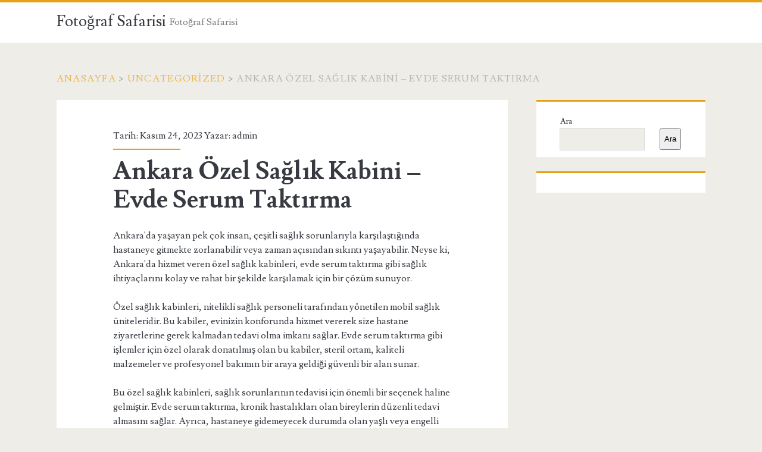

--- FILE ---
content_type: text/html; charset=UTF-8
request_url: https://fotografsafarisi.com.tr/ankara-ozel-saglik-kabini-evde-serum-taktirma/
body_size: 11286
content:
<!DOCTYPE html>
<html lang="tr">
<head>
	<title>Ankara Özel Sağlık Kabini &#8211; Evde Serum Taktırma &#8211; Fotoğraf Safarisi</title>
<meta name='robots' content='max-image-preview:large' />
<meta charset="UTF-8" />
<meta name="viewport" content="width=device-width, initial-scale=1" />
<meta name="template" content="Ignite 1.84" />
<link rel='dns-prefetch' href='//fonts.googleapis.com' />
<link rel="alternate" type="application/rss+xml" title="Fotoğraf Safarisi &raquo; akışı" href="https://fotografsafarisi.com.tr/feed/" />
<link rel="alternate" type="application/rss+xml" title="Fotoğraf Safarisi &raquo; yorum akışı" href="https://fotografsafarisi.com.tr/comments/feed/" />
<link rel="alternate" title="oEmbed (JSON)" type="application/json+oembed" href="https://fotografsafarisi.com.tr/wp-json/oembed/1.0/embed?url=https%3A%2F%2Ffotografsafarisi.com.tr%2Fankara-ozel-saglik-kabini-evde-serum-taktirma%2F" />
<link rel="alternate" title="oEmbed (XML)" type="text/xml+oembed" href="https://fotografsafarisi.com.tr/wp-json/oembed/1.0/embed?url=https%3A%2F%2Ffotografsafarisi.com.tr%2Fankara-ozel-saglik-kabini-evde-serum-taktirma%2F&#038;format=xml" />
<style id='wp-img-auto-sizes-contain-inline-css' type='text/css'>
img:is([sizes=auto i],[sizes^="auto," i]){contain-intrinsic-size:3000px 1500px}
/*# sourceURL=wp-img-auto-sizes-contain-inline-css */
</style>
<style id='wp-emoji-styles-inline-css' type='text/css'>

	img.wp-smiley, img.emoji {
		display: inline !important;
		border: none !important;
		box-shadow: none !important;
		height: 1em !important;
		width: 1em !important;
		margin: 0 0.07em !important;
		vertical-align: -0.1em !important;
		background: none !important;
		padding: 0 !important;
	}
/*# sourceURL=wp-emoji-styles-inline-css */
</style>
<style id='wp-block-library-inline-css' type='text/css'>
:root{--wp-block-synced-color:#7a00df;--wp-block-synced-color--rgb:122,0,223;--wp-bound-block-color:var(--wp-block-synced-color);--wp-editor-canvas-background:#ddd;--wp-admin-theme-color:#007cba;--wp-admin-theme-color--rgb:0,124,186;--wp-admin-theme-color-darker-10:#006ba1;--wp-admin-theme-color-darker-10--rgb:0,107,160.5;--wp-admin-theme-color-darker-20:#005a87;--wp-admin-theme-color-darker-20--rgb:0,90,135;--wp-admin-border-width-focus:2px}@media (min-resolution:192dpi){:root{--wp-admin-border-width-focus:1.5px}}.wp-element-button{cursor:pointer}:root .has-very-light-gray-background-color{background-color:#eee}:root .has-very-dark-gray-background-color{background-color:#313131}:root .has-very-light-gray-color{color:#eee}:root .has-very-dark-gray-color{color:#313131}:root .has-vivid-green-cyan-to-vivid-cyan-blue-gradient-background{background:linear-gradient(135deg,#00d084,#0693e3)}:root .has-purple-crush-gradient-background{background:linear-gradient(135deg,#34e2e4,#4721fb 50%,#ab1dfe)}:root .has-hazy-dawn-gradient-background{background:linear-gradient(135deg,#faaca8,#dad0ec)}:root .has-subdued-olive-gradient-background{background:linear-gradient(135deg,#fafae1,#67a671)}:root .has-atomic-cream-gradient-background{background:linear-gradient(135deg,#fdd79a,#004a59)}:root .has-nightshade-gradient-background{background:linear-gradient(135deg,#330968,#31cdcf)}:root .has-midnight-gradient-background{background:linear-gradient(135deg,#020381,#2874fc)}:root{--wp--preset--font-size--normal:16px;--wp--preset--font-size--huge:42px}.has-regular-font-size{font-size:1em}.has-larger-font-size{font-size:2.625em}.has-normal-font-size{font-size:var(--wp--preset--font-size--normal)}.has-huge-font-size{font-size:var(--wp--preset--font-size--huge)}.has-text-align-center{text-align:center}.has-text-align-left{text-align:left}.has-text-align-right{text-align:right}.has-fit-text{white-space:nowrap!important}#end-resizable-editor-section{display:none}.aligncenter{clear:both}.items-justified-left{justify-content:flex-start}.items-justified-center{justify-content:center}.items-justified-right{justify-content:flex-end}.items-justified-space-between{justify-content:space-between}.screen-reader-text{border:0;clip-path:inset(50%);height:1px;margin:-1px;overflow:hidden;padding:0;position:absolute;width:1px;word-wrap:normal!important}.screen-reader-text:focus{background-color:#ddd;clip-path:none;color:#444;display:block;font-size:1em;height:auto;left:5px;line-height:normal;padding:15px 23px 14px;text-decoration:none;top:5px;width:auto;z-index:100000}html :where(.has-border-color){border-style:solid}html :where([style*=border-top-color]){border-top-style:solid}html :where([style*=border-right-color]){border-right-style:solid}html :where([style*=border-bottom-color]){border-bottom-style:solid}html :where([style*=border-left-color]){border-left-style:solid}html :where([style*=border-width]){border-style:solid}html :where([style*=border-top-width]){border-top-style:solid}html :where([style*=border-right-width]){border-right-style:solid}html :where([style*=border-bottom-width]){border-bottom-style:solid}html :where([style*=border-left-width]){border-left-style:solid}html :where(img[class*=wp-image-]){height:auto;max-width:100%}:where(figure){margin:0 0 1em}html :where(.is-position-sticky){--wp-admin--admin-bar--position-offset:var(--wp-admin--admin-bar--height,0px)}@media screen and (max-width:600px){html :where(.is-position-sticky){--wp-admin--admin-bar--position-offset:0px}}

/*# sourceURL=wp-block-library-inline-css */
</style><style id='wp-block-search-inline-css' type='text/css'>
.wp-block-search__button{margin-left:10px;word-break:normal}.wp-block-search__button.has-icon{line-height:0}.wp-block-search__button svg{height:1.25em;min-height:24px;min-width:24px;width:1.25em;fill:currentColor;vertical-align:text-bottom}:where(.wp-block-search__button){border:1px solid #ccc;padding:6px 10px}.wp-block-search__inside-wrapper{display:flex;flex:auto;flex-wrap:nowrap;max-width:100%}.wp-block-search__label{width:100%}.wp-block-search.wp-block-search__button-only .wp-block-search__button{box-sizing:border-box;display:flex;flex-shrink:0;justify-content:center;margin-left:0;max-width:100%}.wp-block-search.wp-block-search__button-only .wp-block-search__inside-wrapper{min-width:0!important;transition-property:width}.wp-block-search.wp-block-search__button-only .wp-block-search__input{flex-basis:100%;transition-duration:.3s}.wp-block-search.wp-block-search__button-only.wp-block-search__searchfield-hidden,.wp-block-search.wp-block-search__button-only.wp-block-search__searchfield-hidden .wp-block-search__inside-wrapper{overflow:hidden}.wp-block-search.wp-block-search__button-only.wp-block-search__searchfield-hidden .wp-block-search__input{border-left-width:0!important;border-right-width:0!important;flex-basis:0;flex-grow:0;margin:0;min-width:0!important;padding-left:0!important;padding-right:0!important;width:0!important}:where(.wp-block-search__input){appearance:none;border:1px solid #949494;flex-grow:1;font-family:inherit;font-size:inherit;font-style:inherit;font-weight:inherit;letter-spacing:inherit;line-height:inherit;margin-left:0;margin-right:0;min-width:3rem;padding:8px;text-decoration:unset!important;text-transform:inherit}:where(.wp-block-search__button-inside .wp-block-search__inside-wrapper){background-color:#fff;border:1px solid #949494;box-sizing:border-box;padding:4px}:where(.wp-block-search__button-inside .wp-block-search__inside-wrapper) .wp-block-search__input{border:none;border-radius:0;padding:0 4px}:where(.wp-block-search__button-inside .wp-block-search__inside-wrapper) .wp-block-search__input:focus{outline:none}:where(.wp-block-search__button-inside .wp-block-search__inside-wrapper) :where(.wp-block-search__button){padding:4px 8px}.wp-block-search.aligncenter .wp-block-search__inside-wrapper{margin:auto}.wp-block[data-align=right] .wp-block-search.wp-block-search__button-only .wp-block-search__inside-wrapper{float:right}
/*# sourceURL=https://fotografsafarisi.com.tr/wp-includes/blocks/search/style.min.css */
</style>
<style id='global-styles-inline-css' type='text/css'>
:root{--wp--preset--aspect-ratio--square: 1;--wp--preset--aspect-ratio--4-3: 4/3;--wp--preset--aspect-ratio--3-4: 3/4;--wp--preset--aspect-ratio--3-2: 3/2;--wp--preset--aspect-ratio--2-3: 2/3;--wp--preset--aspect-ratio--16-9: 16/9;--wp--preset--aspect-ratio--9-16: 9/16;--wp--preset--color--black: #000000;--wp--preset--color--cyan-bluish-gray: #abb8c3;--wp--preset--color--white: #ffffff;--wp--preset--color--pale-pink: #f78da7;--wp--preset--color--vivid-red: #cf2e2e;--wp--preset--color--luminous-vivid-orange: #ff6900;--wp--preset--color--luminous-vivid-amber: #fcb900;--wp--preset--color--light-green-cyan: #7bdcb5;--wp--preset--color--vivid-green-cyan: #00d084;--wp--preset--color--pale-cyan-blue: #8ed1fc;--wp--preset--color--vivid-cyan-blue: #0693e3;--wp--preset--color--vivid-purple: #9b51e0;--wp--preset--gradient--vivid-cyan-blue-to-vivid-purple: linear-gradient(135deg,rgb(6,147,227) 0%,rgb(155,81,224) 100%);--wp--preset--gradient--light-green-cyan-to-vivid-green-cyan: linear-gradient(135deg,rgb(122,220,180) 0%,rgb(0,208,130) 100%);--wp--preset--gradient--luminous-vivid-amber-to-luminous-vivid-orange: linear-gradient(135deg,rgb(252,185,0) 0%,rgb(255,105,0) 100%);--wp--preset--gradient--luminous-vivid-orange-to-vivid-red: linear-gradient(135deg,rgb(255,105,0) 0%,rgb(207,46,46) 100%);--wp--preset--gradient--very-light-gray-to-cyan-bluish-gray: linear-gradient(135deg,rgb(238,238,238) 0%,rgb(169,184,195) 100%);--wp--preset--gradient--cool-to-warm-spectrum: linear-gradient(135deg,rgb(74,234,220) 0%,rgb(151,120,209) 20%,rgb(207,42,186) 40%,rgb(238,44,130) 60%,rgb(251,105,98) 80%,rgb(254,248,76) 100%);--wp--preset--gradient--blush-light-purple: linear-gradient(135deg,rgb(255,206,236) 0%,rgb(152,150,240) 100%);--wp--preset--gradient--blush-bordeaux: linear-gradient(135deg,rgb(254,205,165) 0%,rgb(254,45,45) 50%,rgb(107,0,62) 100%);--wp--preset--gradient--luminous-dusk: linear-gradient(135deg,rgb(255,203,112) 0%,rgb(199,81,192) 50%,rgb(65,88,208) 100%);--wp--preset--gradient--pale-ocean: linear-gradient(135deg,rgb(255,245,203) 0%,rgb(182,227,212) 50%,rgb(51,167,181) 100%);--wp--preset--gradient--electric-grass: linear-gradient(135deg,rgb(202,248,128) 0%,rgb(113,206,126) 100%);--wp--preset--gradient--midnight: linear-gradient(135deg,rgb(2,3,129) 0%,rgb(40,116,252) 100%);--wp--preset--font-size--small: 13px;--wp--preset--font-size--medium: 20px;--wp--preset--font-size--large: 21px;--wp--preset--font-size--x-large: 42px;--wp--preset--font-size--regular: 16px;--wp--preset--font-size--larger: 36px;--wp--preset--spacing--20: 0.44rem;--wp--preset--spacing--30: 0.67rem;--wp--preset--spacing--40: 1rem;--wp--preset--spacing--50: 1.5rem;--wp--preset--spacing--60: 2.25rem;--wp--preset--spacing--70: 3.38rem;--wp--preset--spacing--80: 5.06rem;--wp--preset--shadow--natural: 6px 6px 9px rgba(0, 0, 0, 0.2);--wp--preset--shadow--deep: 12px 12px 50px rgba(0, 0, 0, 0.4);--wp--preset--shadow--sharp: 6px 6px 0px rgba(0, 0, 0, 0.2);--wp--preset--shadow--outlined: 6px 6px 0px -3px rgb(255, 255, 255), 6px 6px rgb(0, 0, 0);--wp--preset--shadow--crisp: 6px 6px 0px rgb(0, 0, 0);}:where(.is-layout-flex){gap: 0.5em;}:where(.is-layout-grid){gap: 0.5em;}body .is-layout-flex{display: flex;}.is-layout-flex{flex-wrap: wrap;align-items: center;}.is-layout-flex > :is(*, div){margin: 0;}body .is-layout-grid{display: grid;}.is-layout-grid > :is(*, div){margin: 0;}:where(.wp-block-columns.is-layout-flex){gap: 2em;}:where(.wp-block-columns.is-layout-grid){gap: 2em;}:where(.wp-block-post-template.is-layout-flex){gap: 1.25em;}:where(.wp-block-post-template.is-layout-grid){gap: 1.25em;}.has-black-color{color: var(--wp--preset--color--black) !important;}.has-cyan-bluish-gray-color{color: var(--wp--preset--color--cyan-bluish-gray) !important;}.has-white-color{color: var(--wp--preset--color--white) !important;}.has-pale-pink-color{color: var(--wp--preset--color--pale-pink) !important;}.has-vivid-red-color{color: var(--wp--preset--color--vivid-red) !important;}.has-luminous-vivid-orange-color{color: var(--wp--preset--color--luminous-vivid-orange) !important;}.has-luminous-vivid-amber-color{color: var(--wp--preset--color--luminous-vivid-amber) !important;}.has-light-green-cyan-color{color: var(--wp--preset--color--light-green-cyan) !important;}.has-vivid-green-cyan-color{color: var(--wp--preset--color--vivid-green-cyan) !important;}.has-pale-cyan-blue-color{color: var(--wp--preset--color--pale-cyan-blue) !important;}.has-vivid-cyan-blue-color{color: var(--wp--preset--color--vivid-cyan-blue) !important;}.has-vivid-purple-color{color: var(--wp--preset--color--vivid-purple) !important;}.has-black-background-color{background-color: var(--wp--preset--color--black) !important;}.has-cyan-bluish-gray-background-color{background-color: var(--wp--preset--color--cyan-bluish-gray) !important;}.has-white-background-color{background-color: var(--wp--preset--color--white) !important;}.has-pale-pink-background-color{background-color: var(--wp--preset--color--pale-pink) !important;}.has-vivid-red-background-color{background-color: var(--wp--preset--color--vivid-red) !important;}.has-luminous-vivid-orange-background-color{background-color: var(--wp--preset--color--luminous-vivid-orange) !important;}.has-luminous-vivid-amber-background-color{background-color: var(--wp--preset--color--luminous-vivid-amber) !important;}.has-light-green-cyan-background-color{background-color: var(--wp--preset--color--light-green-cyan) !important;}.has-vivid-green-cyan-background-color{background-color: var(--wp--preset--color--vivid-green-cyan) !important;}.has-pale-cyan-blue-background-color{background-color: var(--wp--preset--color--pale-cyan-blue) !important;}.has-vivid-cyan-blue-background-color{background-color: var(--wp--preset--color--vivid-cyan-blue) !important;}.has-vivid-purple-background-color{background-color: var(--wp--preset--color--vivid-purple) !important;}.has-black-border-color{border-color: var(--wp--preset--color--black) !important;}.has-cyan-bluish-gray-border-color{border-color: var(--wp--preset--color--cyan-bluish-gray) !important;}.has-white-border-color{border-color: var(--wp--preset--color--white) !important;}.has-pale-pink-border-color{border-color: var(--wp--preset--color--pale-pink) !important;}.has-vivid-red-border-color{border-color: var(--wp--preset--color--vivid-red) !important;}.has-luminous-vivid-orange-border-color{border-color: var(--wp--preset--color--luminous-vivid-orange) !important;}.has-luminous-vivid-amber-border-color{border-color: var(--wp--preset--color--luminous-vivid-amber) !important;}.has-light-green-cyan-border-color{border-color: var(--wp--preset--color--light-green-cyan) !important;}.has-vivid-green-cyan-border-color{border-color: var(--wp--preset--color--vivid-green-cyan) !important;}.has-pale-cyan-blue-border-color{border-color: var(--wp--preset--color--pale-cyan-blue) !important;}.has-vivid-cyan-blue-border-color{border-color: var(--wp--preset--color--vivid-cyan-blue) !important;}.has-vivid-purple-border-color{border-color: var(--wp--preset--color--vivid-purple) !important;}.has-vivid-cyan-blue-to-vivid-purple-gradient-background{background: var(--wp--preset--gradient--vivid-cyan-blue-to-vivid-purple) !important;}.has-light-green-cyan-to-vivid-green-cyan-gradient-background{background: var(--wp--preset--gradient--light-green-cyan-to-vivid-green-cyan) !important;}.has-luminous-vivid-amber-to-luminous-vivid-orange-gradient-background{background: var(--wp--preset--gradient--luminous-vivid-amber-to-luminous-vivid-orange) !important;}.has-luminous-vivid-orange-to-vivid-red-gradient-background{background: var(--wp--preset--gradient--luminous-vivid-orange-to-vivid-red) !important;}.has-very-light-gray-to-cyan-bluish-gray-gradient-background{background: var(--wp--preset--gradient--very-light-gray-to-cyan-bluish-gray) !important;}.has-cool-to-warm-spectrum-gradient-background{background: var(--wp--preset--gradient--cool-to-warm-spectrum) !important;}.has-blush-light-purple-gradient-background{background: var(--wp--preset--gradient--blush-light-purple) !important;}.has-blush-bordeaux-gradient-background{background: var(--wp--preset--gradient--blush-bordeaux) !important;}.has-luminous-dusk-gradient-background{background: var(--wp--preset--gradient--luminous-dusk) !important;}.has-pale-ocean-gradient-background{background: var(--wp--preset--gradient--pale-ocean) !important;}.has-electric-grass-gradient-background{background: var(--wp--preset--gradient--electric-grass) !important;}.has-midnight-gradient-background{background: var(--wp--preset--gradient--midnight) !important;}.has-small-font-size{font-size: var(--wp--preset--font-size--small) !important;}.has-medium-font-size{font-size: var(--wp--preset--font-size--medium) !important;}.has-large-font-size{font-size: var(--wp--preset--font-size--large) !important;}.has-x-large-font-size{font-size: var(--wp--preset--font-size--x-large) !important;}
/*# sourceURL=global-styles-inline-css */
</style>

<style id='classic-theme-styles-inline-css' type='text/css'>
/*! This file is auto-generated */
.wp-block-button__link{color:#fff;background-color:#32373c;border-radius:9999px;box-shadow:none;text-decoration:none;padding:calc(.667em + 2px) calc(1.333em + 2px);font-size:1.125em}.wp-block-file__button{background:#32373c;color:#fff;text-decoration:none}
/*# sourceURL=/wp-includes/css/classic-themes.min.css */
</style>
<link rel='stylesheet' id='ct-ignite-google-fonts-css' href='//fonts.googleapis.com/css?family=Lusitana%3A400%2C700&#038;subset=latin%2Clatin-ext&#038;display=swap&#038;ver=6.9' type='text/css' media='all' />
<link rel='stylesheet' id='ct-ignite-font-awesome-css' href='https://fotografsafarisi.com.tr/wp-content/themes/ignite/assets/font-awesome/css/all.min.css?ver=6.9' type='text/css' media='all' />
<link rel='stylesheet' id='ct-ignite-style-css' href='https://fotografsafarisi.com.tr/wp-content/themes/ignite/style.css?ver=6.9' type='text/css' media='all' />
<style id='ct-ignite-style-inline-css' type='text/css'>

            .overflow-container {
                background: ;
            }
            .main, .sidebar-primary-container, .breadcrumb-trail {
                background: none;
            }
        
/*# sourceURL=ct-ignite-style-inline-css */
</style>
<script type="2f272fbb5d4f04e8078b5f25-text/javascript" src="https://fotografsafarisi.com.tr/wp-includes/js/jquery/jquery.min.js?ver=3.7.1" id="jquery-core-js"></script>
<script type="2f272fbb5d4f04e8078b5f25-text/javascript" src="https://fotografsafarisi.com.tr/wp-includes/js/jquery/jquery-migrate.min.js?ver=3.4.1" id="jquery-migrate-js"></script>
<link rel="https://api.w.org/" href="https://fotografsafarisi.com.tr/wp-json/" /><link rel="alternate" title="JSON" type="application/json" href="https://fotografsafarisi.com.tr/wp-json/wp/v2/posts/24" /><link rel="canonical" href="https://fotografsafarisi.com.tr/ankara-ozel-saglik-kabini-evde-serum-taktirma/" />
<link rel='shortlink' href='https://fotografsafarisi.com.tr/?p=24' />
</head>
<body id="ignite" class="wp-singular post-template-default single single-post postid-24 single-format-standard wp-theme-ignite singular singular-post singular-post-24">
		<a class="skip-content" href="#main">İçeriğe geç</a>
		<header class="site-header" id="site-header" role="banner">
		<div id="title-info" class="title-info">
			<div class="site-title"><a href='https://fotografsafarisi.com.tr'>Fotoğraf Safarisi</a></div>		</div>
		<button id="toggle-navigation" class="toggle-navigation"><i class="fas fa-bars"></i></button>
<div class="menu-container menu-primary" id="menu-primary" role="navigation">
	<p id="site-description" class="tagline">Fotoğraf Safarisi</p><div class="menu-unset"></div></div>	</header>
		<div id="overflow-container" class="overflow-container">
		<div id="breadcrumbs" class="breadcrumb-trail breadcrumbs"><span class="item-home"><a class="bread-link bread-home" href="https://fotografsafarisi.com.tr" title="Anasayfa">Anasayfa</a></span><span class="separator"> &gt; </span><span class="item-cat"><a href="https://fotografsafarisi.com.tr/category/uncategorized/">Uncategorized</a></span><span class="separator"> &gt; </span><span class="item-current item-24"><span class="bread-current bread-24" title="Ankara Özel Sağlık Kabini &#8211; Evde Serum Taktırma">Ankara Özel Sağlık Kabini &#8211; Evde Serum Taktırma</span></span></div>		<div id="main" class="main" role="main">	<div id="loop-container" class="loop-container">
			<div class="post-24 post type-post status-publish format-standard hentry category-uncategorized entry">
					<div class="entry-meta-top">
		Tarih: Kasım 24, 2023 Yazar: <a href="https://fotografsafarisi.com.tr/author/adwod/" title="admin tarafından yazılan yazılar" rel="author">admin</a>	</div>
		<div class='entry-header'>
			<h1 class='entry-title'>Ankara Özel Sağlık Kabini &#8211; Evde Serum Taktırma</h1>
		</div>
		<div class="entry-content">
			<article>
								<p>Ankara&#39;da yaşayan pek çok insan, çeşitli sağlık sorunlarıyla karşılaştığında hastaneye gitmekte zorlanabilir veya zaman açısından sıkıntı yaşayabilir. Neyse ki, Ankara&#39;da hizmet veren özel sağlık kabinleri, evde serum taktırma gibi sağlık ihtiyaçlarını kolay ve rahat bir şekilde karşılamak için bir çözüm sunuyor.</p>
<p>Özel sağlık kabinleri, nitelikli sağlık personeli tarafından yönetilen mobil sağlık üniteleridir. Bu kabiler, evinizin konforunda hizmet vererek size hastane ziyaretlerine gerek kalmadan tedavi olma imkanı sağlar. Evde serum taktırma gibi işlemler için özel olarak donatılmış olan bu kabiler, steril ortam, kaliteli malzemeler ve profesyonel bakımın bir araya geldiği güvenli bir alan sunar.</p>
<p>Bu özel sağlık kabinleri, sağlık sorunlarının tedavisi için önemli bir seçenek haline gelmiştir. Evde serum taktırma, kronik hastalıkları olan bireylerin düzenli tedavi almasını sağlar. Ayrıca, hastaneye gidemeyecek durumda olan yaşlı veya engelli bireyler için büyük bir kolaylık sunar. Ankara&#39;da ikamet eden kişiler, bu hizmetten faydalanarak sağlık sorunlarını daha etkin bir şekilde yönetebilir ve zamanlarını daha verimli bir şekilde kullanabilirler.</p>
<p>Özel sağlık kabinleri, kişiye özel bir tedavi planı sunar. Nitelikli sağlık personeli, evde serum taktırma işlemini gerçekleştirmeden önce hastanın durumunu değerlendirir ve gereken önlemleri alır. Böylece, her hasta için en uygun ve etkili tedavi yöntemi belirlenir. Bu kabilerde yapılan işlemler, hijyen ve sterilizasyon kurallarına uygun olarak gerçekleştirilir, bu da hasta güvenliği açısından son derece önemlidir.</p>
<p>Ankara&#39;da evde serum taktırma gibi hizmetler sunan özel sağlık kabini seçenekleri, sağlık ihtiyaçlarınıza kolay ve erişilebilir bir çözüm sunar. Sağlık sorunlarınızda hastaneye gitmek yerine konforlu bir ortamda tedavi olmak istiyorsanız, bu hizmetlerden faydalanarak zaman ve enerji tasarrufu yapabilirsiniz.</p>
<h2>Ankara&#8217;da İhtiyaç Sahiplerine Özel Sağlık Hizmeti: Evde Serum Taktırma</h2>
<p>Ankara&#39;da ihtiyaç sahibi olan insanlar için sağlık hizmetleri oldukça önemlidir. Bu nedenle, başkentimizde evde serum taktırma hizmeti sunan sağlık kuruluşları büyük bir talep görmektedir. Evde serum taktırma, hastaların konforlu bir ortamda tedavi olmalarını ve hastaneye gitmek zorunda kalmadan gerekli tıbbi desteği almalarını sağlayan bir seçenektir.</p>
<p>Bu özel sağlık hizmeti, birçok avantaj sunmaktadır. Öncelikle, kronik rahatsızlıkları olan veya immün sistemleri zayıf olan hastalar için enfeksiyon riskini azaltır. Hastanede tedavi olmak, enfeksiyon kapma riskinin yüksek olduğu bir ortamda bulunmayı gerektirebilir. Evde serum taktırma sayesinde, hastalar evlerinde kendi hijyenik ortamlarında tedavi görebilir ve sağlık durumlarının daha iyiye gitmesine odaklanabilirler.</p>
<p>Evde serum taktırma ayrıca hastaların zaman ve enerji tasarrufu yapmasını da sağlar. Yoğun hastane trafiğiyle uğraşmak yerine, evde tedavi alarak zamandan tasarruf edebilirler. Ayrıca, hastalar daha az stresli bir deneyim yaşarlar ve tedavi süreçlerini daha rahat bir şekilde geçirirler.</p>
<p>Ankara&#39;da evde serum taktırma hizmeti sunan sağlık kuruluşları, deneyimli sağlık personeliyle hizmet vermektedir. Bu profesyoneller, hastaların ihtiyaçlarına özel olarak bir tedavi planı oluşturur ve tedaviyi düzenli olarak takip eder. Sağlık personeli, hastaların güvenliği ve konforu için gerekli tüm önlemleri alır ve tedavi sürecinin sorunsuz ilerlemesini sağlar.</p>
<p>Evde serum taktırma, Ankara&#39;da ihtiyaç sahibi olanların sağlık hizmetlerine erişimini kolaylaştıran önemli bir seçenektir. Hastalar, kendi ev ortamlarında tedavi görebilir ve sağlık durumlarını daha iyi yönetebilirler. Evde sağlık hizmetleri sunan kuruluşlar, bu hizmeti etkin bir şekilde sağlamak için gerekli donanım ve tecrübeye sahiptir. Ankara&#39;da ihtiyaç sahiplerine özel sağlık hizmeti olan evde serum taktırma, insanların hayatlarını kolaylaştırmak ve sağlıklarını korumak için önemli bir seçenektir.</p>
<h2>İlaç Tedavisine Uygun Şartlarda Evde Bakım: Ankara Özel Sağlık Kabini</h2>
<p>Ankara&#39;da yaşayan hastalar için özel sağlık kabinleri, ilaç tedavisine uygun bir şekilde evde bakım imkanı sunuyor. Bu kabiler, hasta bireylerin konforlu ve güvenli bir ortamda tedavi sürecini geçirmelerini sağlamak amacıyla tasarlanmıştır.</p>
<p>Öncelikle, Ankara Özel Sağlık Kabini&#39;nin sunduğu avantajlardan bahsedelim. Bu kabiler, tıbbi ekipmanlarla donatılmış özel odalardır ve hasta bireylerin ihtiyaçlarına uygun olarak düzenlenmiştir. Her kabinde, ilaçların saklanması ve yönetilmesi için özel alanlar bulunur. Böylece, hasta bireylerin ilaç takipleri daha kolay ve düzenli bir şekilde yapılır.</p>
<p>Ankara Özel Sağlık Kabini, aynı zamanda profesyonel sağlık personeli tarafından desteklenir. Deneyimli hemşireler ve doktorlar, düzenli olarak kabinleri ziyaret eder ve hasta bireylere gerekli tıbbi yardımı sağlar. Hastaların vital bulguları izlenir, ilaçlarının doğru zamanlarda alındığından emin olunur ve herhangi bir komplikasyon durumunda hızlı müdahale yapılır. Bu sayede, hasta bireylerin tedavi süreci daha güvenli ve etkili bir şekilde ilerler.</p>
<p>Evde bakımın önemi giderek artmaktadır. Özellikle kronik hastalıklara sahip olan bireyler, hastanede kalmak yerine ev ortamında tedavi görmeyi tercih edebilirler. Ankara Özel Sağlık Kabini, hasta bireylere bu imkanı sunarak hem hastane masraflarını azaltır hem de onlara rahat bir ortamda iyileşme fırsatı verir.</p>
<p>Ankara&#39;da faaliyet gösteren Özel Sağlık Kabini, ilaç tedavisine uygun şartlarda evde bakım imkanı sağlar. Bu kabiler, hasta bireylere konforlu bir ortam sunarken aynı zamanda profesyonel sağlık personeli desteğiyle tedavi sürecini yönetir. Evde bakım, hastaların iyileşme sürecini hızlandırmaya yardımcı olurken hastanelerdeki yükü azaltır. Ankara Özel Sağlık Kabini, hasta bireylerin sağlıklı bir şekilde iyileşmelerini desteklemek için önemli bir seçenektir.</p>
<h2>Serum Tedavisi Kolaylığı: Ankara&#8217;da Evde Serum Takma Hizmeti</h2>
<p>Ankara&#39;da yaşayanların sağlık ihtiyaçlarına cevap veren evde serum takma hizmeti, günümüzde giderek daha popüler hale gelmektedir. Bu hizmet, hastaların rahatsızlıklarının tedavisinde büyük bir kolaylık sağlamakta ve onlara hastaneye gitmeden evlerinde konforlu bir şekilde serum tedavisi alma imkanı sunmaktadır.</p>
<p>Evde serum takma hizmeti, özellikle kronik hastalığı olan veya bağışıklık sistemi zayıf olan kişiler için önemli bir seçenek haline gelmiştir. Hastalar, uzman ekipler tarafından sağlanan bu hizmet sayesinde, seyahat etme zorluklarından veya hastane ortamındaki kalabalıktan kaçınarak tedavilerini evlerinde alabilmektedir. Ayrıca, evde serum takma hizmetinin sunduğu esneklik, hastaların günlük rutinlerini sürdürebilmelerini ve yaşam kalitelerini artırmalarını sağlamaktadır.</p>
<p>Bu hizmetin en büyük avantajlarından biri, profesyonel sağlık çalışanlarının evde yapılan tedavileri yönetmesidir. Uzmanlar, hastaların durumunu dikkatlice değerlendirmekte ve serum tedavisini doğru şekilde uygulamaktadır. Bunun yanı sıra, evdeki tedavi süreci boyunca hastaların sağlık durumunu yakından takip ederler ve herhangi bir olumsuz etkiye karşı hızlı bir şekilde müdahale ederler.</p>
<p>Ankara&#39;da evde serum takma hizmeti sunan sağlık kuruluşları, kaliteli hizmet ve güvenilirlik konularında büyük bir öncelik taşımaktadır. Hastaların memnuniyetini sağlamak adına, uzman ekipler en son tıbbi teknolojileri kullanmakta ve steril çalışma ortamlarını garanti etmektedir. Ayrıca, evde serum takma hizmeti sunan sağlık kuruluşları, hizmetlerini uygun fiyatlarla sunarak hastalara ekonomik avantajlar sağlamaktadır.</p>
<p>Ankara&#39;da evde serum takma hizmeti; hastaların ihtiyaçlarını ön planda tutan, kolaylık ve rahatlık sunan bir seçenektir. Bu hizmet sayesinde hastalar, tedavilerini evlerinde almanın rahatlığını yaşayabilir ve sağlık kontrollerini profesyonel ekiplerin yönetiminde gerçekleştirebilir. Evde serum takma hizmetinin yaygınlaşmasıyla birlikte, Ankara&#39;daki hasta deneyimi ve tedavi erişimi daha da gelişecektir.</p>
<h2>Sağlık Hizmetlerinde Yenilik: Ankara&#8217;da Özel Sağlık Kabiniyle Evde Tedavi İmkanı</h2>
<p>Ankara, sağlık hizmetleri konusunda yenilikçi bir adım atarak özel sağlık kabinleri aracılığıyla evde tedavi imkanı sunan bir hizmete ev sahipliği yapmaktadır. Bu yeni yaklaşım, hastaların rahatlıkla ev ortamında tıbbi müdahale alabilmesini ve hastanelere olan gereksinimi azaltmayı hedeflemektedir.</p>
<p>Özel sağlık kabini, modern teknolojiyle donatılmış bir odadır ve sağlık profesyonelleri tarafından kullanılmaktadır. Kabine yerleştirilen tıbbi cihazlar sayesinde, çeşitli tedaviler ve tanı süreçleri gerçekleştirilebilmektedir. Örneğin, hasta muayenesi, kan testleri, ilaç uygulamaları ve sağlık kontrolleri gibi işlemler evdeki sağlık kabini aracılığıyla kolaylıkla yapılabilmektedir.</p>
<p>Bu yenilikçi hizmet, birçok avantaj sunmaktadır. Öncelikle, hasta konforunu artırarak tedavi sürecini daha olumlu hale getirmektedir. Evde tedavi imkanı, hastaların aileleriyle birlikte olabilecekleri ve güvende hissedebilecekleri bir ortam sağlamaktadır. Ayrıca, hastaneye gitmek için yapılan seyahat ve bekleme süreleri gibi stres faktörlerini azaltarak tedaviye odaklanmayı kolaylaştırmaktadır.</p>
<p>Bu hizmet ayrıca sağlık sistemine de önemli katkılarda bulunmaktadır. Özel sağlık kabinleri, hastanelerdeki yoğunluğu azaltarak bekleme sürelerini kısaltmakta ve sağlık personeline daha fazla zaman ve kaynak sağlamaktadır. Aynı zamanda, acil durumlar veya kronik hastalıkları olan bireyler için hızlı ve etkili bir sağlık hizmeti sunulmasını desteklemektedir.</p>
<p>Ankara&#39;da özel sağlık kabiniyle evde tedavi imkanı, sağlık hizmetlerinde devrim niteliğinde bir adım olarak değerlendirilmelidir. Bu yenilikçi yaklaşım, hastaların ihtiyaçlarına daha iyi yanıt verebilmek için sürekli olarak geliştirilmekte ve yaygınlaştırılmaktadır. Evde tedavi imkanıyla, sağlık hizmetlerinin daha erişilebilir, etkili ve insan odaklı olması hedeflenmektedir.</p>
<p>Ankara&#39;da özel sağlık kabini aracılığıyla evde tedavi imkanının sunulması, sağlık hizmetlerinde yenilikçi bir dönüşümü temsil etmektedir. Bu yaklaşım, hasta konforunu artırırken sağlık sisteminin verimliliğini de artırmaktadır. Ankara&#39;daki bu yeni hizmet, sağlık alanında ilerlemeyi destekleyen ve insanların yaşamlarını kolaylaştıran önemli bir adımdır.</p>
<p><a href="https://www.busenasaglik.com/">Ankara Sağlık Kabini</a><br />
<a href="https://www.busenasaglik.com/">Ankara Evde Serum</a><br />
<a href="https://www.busenasaglik.com/">Özel Sağlık Kabini</a><br />
<a href="https://bit.ly/saglik-kabini">Ankara Sağlık Kabini</a></p>
							</article>
		</div>
		<div class='entry-meta-bottom'>
			<nav class="further-reading">
	<p class="prev">
		<span>Önceki yazı</span>
		<a href="https://fotografsafarisi.com.tr/mesudiye-sac-similasyonu-sac-golgelendirme/">Mesudiye Saç Similasyonu &#8211; Saç Gölgelendirme</a>
	</p>
	<p class="next">
		<span>Sonraki yazı</span>
		<a href="https://fotografsafarisi.com.tr/vozol-10000-vozolcenter/">Vozol 10000 &#8211; VozolCenter</a>
	</p>
</nav>			<div class="author-meta">
		<div class="name-container">
		<h4>
			<a href='https://fotografsafarisi.com.tr'>admin</a>		</h4>
	</div>
	<p>
			</p>
</div>			<div class='entry-categories'><p><i class='fas fa-folder-open'></i><a href="https://fotografsafarisi.com.tr/category/uncategorized/" title="Uncategorized kategorisindeki tüm yazıları görüntüle">Uncategorized</a></p></div>					</div>
	</div>
		</div>
</div><!-- .main -->
	<aside id="sidebar-primary-container" class="sidebar-primary-container">
		<h1 class="screen-reader-text">Birincil Yan Menü</h1>
		<div class="sidebar sidebar-primary" id="sidebar-primary" role="complementary">
			<section id="block-2" class="widget widget_block widget_search"><form role="search" method="get" action="https://fotografsafarisi.com.tr/" class="wp-block-search__button-outside wp-block-search__text-button wp-block-search"    ><label class="wp-block-search__label" for="wp-block-search__input-1" >Ara</label><div class="wp-block-search__inside-wrapper" ><input class="wp-block-search__input" id="wp-block-search__input-1" placeholder="" value="" type="search" name="s" required /><button aria-label="Ara" class="wp-block-search__button wp-element-button" type="submit" >Ara</button></div></form></section><section id="block-8" class="widget widget_block"></section>		</div>
	</aside>
</div><!-- .overflow-container -->
<footer id="site-footer" class="site-footer" role="contentinfo">
	<h1>
		<a href="https://fotografsafarisi.com.tr">
			Fotoğraf Safarisi		</a>
	</h1>
	<span class="tagline">Fotoğraf Safarisi</span>	<div class="design-credit">
        <span>
            <a target="_blank" href="https://www.competethemes.com/ignite/" rel="nofollow">Ignite WordPress Theme</a> by Compete Themes.        </span>
	</div><div class="Google" style="display:none">
<a href="https://bit.ly/sms-onay" rel="dofollow">SMS onay</a>
<a href="https://anabolicpharma1.com/" rel="dofollow">Anabolic Pharma</a>
<a href="https://www.avc.edu.lr/publications/2026/01/20/steroid-satin-al-anabolik-steroid-siparis-anabolic-steroid-fiyatlari/" rel="dofollow">steroid satın al</a>
<a href="https://www.seokoloji.com/link/" rel="dofollow">link</a>
<a href="https://www.steroidsatinal.online/" title="steroid satın al" rel="dofollow">steroid satın al</a>
<a href="https://www.smsonay.com/" rel="nofollow">sms onay</a>
<a href="https://www.seokoloji.com/"><strong>seokoloji</strong></a>
<a href="https://yetersozluk.com/"><strong>https://yetersozluk.com/</strong></a>

<a href="https://kythera.gr/"><strong>canlı maç izle</strong></a>
<a href="https://kythera.gr/"><strong>canlı maç izle 2026</strong></a>










<a href="https://sundivingsrilanka.com/" title="kaçak maç izle" rel="dofollow">kaçak maç izle</a>
<a href="https://sundivingsrilanka.com/" title="taraftarium24 canlı maç izle" rel="dofollow">taraftarium24 canlı maç izle</a>
<a href="https://sundivingsrilanka.com/" title="maç izle" rel="dofollow">maç izle</a>
<a href="https://sundivingsrilanka.com/" title="canlı maç izle" rel="dofollow">canlı maç izle</a>











<a href="https://txcircuitry.com/" title="türk ifşa porno" rel="dofollow">türk ifşa porno</a>
<a href="https://txcircuitry.com/" title="türk ifşa izle" rel="dofollow">türk ifşa izle</a>



<a href="https://www.indiedevday.es/" title="türk ifşa" rel="dofollow">türk ifşa</a>




</div>




<a href="https://sosyaldigital.com/tiktok-takipci-satin-al/" title="tiktok takipçi satın al"><img  width="125" height="125" border="0" src="https://sosyaldigital.com/upload/logo-206563-1--485427.png.webp" alt="tiktok takipçi satın al"></a> 


<div class="Google" style="display:none">
<a href="https://tutunsepeti35.com/cafe-creme/">Cafe Creme</a>
<a href="https://tutunsepeti35.com/meharis/">Meharis Puro</a>
<a href="https://tutunsepeti34.com/pipo-tutunu/" rel="dofollow">pipo tütünü satın al</a>
<a href="https://www.anabolickapinda26.com/" title="steroid satin al" rel="dofollow">steroid satin al</a>

</div></footer>
<script type="speculationrules">
{"prefetch":[{"source":"document","where":{"and":[{"href_matches":"/*"},{"not":{"href_matches":["/wp-*.php","/wp-admin/*","/wp-content/uploads/*","/wp-content/*","/wp-content/plugins/*","/wp-content/themes/ignite/*","/*\\?(.+)"]}},{"not":{"selector_matches":"a[rel~=\"nofollow\"]"}},{"not":{"selector_matches":".no-prefetch, .no-prefetch a"}}]},"eagerness":"conservative"}]}
</script>
<script type="2f272fbb5d4f04e8078b5f25-text/javascript" src="https://fotografsafarisi.com.tr/wp-content/themes/ignite/js/build/production.min.js?ver=6.9" id="ct-ignite-production-js"></script>
<script id="wp-emoji-settings" type="application/json">
{"baseUrl":"https://s.w.org/images/core/emoji/17.0.2/72x72/","ext":".png","svgUrl":"https://s.w.org/images/core/emoji/17.0.2/svg/","svgExt":".svg","source":{"concatemoji":"https://fotografsafarisi.com.tr/wp-includes/js/wp-emoji-release.min.js?ver=6.9"}}
</script>
<script type="2f272fbb5d4f04e8078b5f25-module">
/* <![CDATA[ */
/*! This file is auto-generated */
const a=JSON.parse(document.getElementById("wp-emoji-settings").textContent),o=(window._wpemojiSettings=a,"wpEmojiSettingsSupports"),s=["flag","emoji"];function i(e){try{var t={supportTests:e,timestamp:(new Date).valueOf()};sessionStorage.setItem(o,JSON.stringify(t))}catch(e){}}function c(e,t,n){e.clearRect(0,0,e.canvas.width,e.canvas.height),e.fillText(t,0,0);t=new Uint32Array(e.getImageData(0,0,e.canvas.width,e.canvas.height).data);e.clearRect(0,0,e.canvas.width,e.canvas.height),e.fillText(n,0,0);const a=new Uint32Array(e.getImageData(0,0,e.canvas.width,e.canvas.height).data);return t.every((e,t)=>e===a[t])}function p(e,t){e.clearRect(0,0,e.canvas.width,e.canvas.height),e.fillText(t,0,0);var n=e.getImageData(16,16,1,1);for(let e=0;e<n.data.length;e++)if(0!==n.data[e])return!1;return!0}function u(e,t,n,a){switch(t){case"flag":return n(e,"\ud83c\udff3\ufe0f\u200d\u26a7\ufe0f","\ud83c\udff3\ufe0f\u200b\u26a7\ufe0f")?!1:!n(e,"\ud83c\udde8\ud83c\uddf6","\ud83c\udde8\u200b\ud83c\uddf6")&&!n(e,"\ud83c\udff4\udb40\udc67\udb40\udc62\udb40\udc65\udb40\udc6e\udb40\udc67\udb40\udc7f","\ud83c\udff4\u200b\udb40\udc67\u200b\udb40\udc62\u200b\udb40\udc65\u200b\udb40\udc6e\u200b\udb40\udc67\u200b\udb40\udc7f");case"emoji":return!a(e,"\ud83e\u1fac8")}return!1}function f(e,t,n,a){let r;const o=(r="undefined"!=typeof WorkerGlobalScope&&self instanceof WorkerGlobalScope?new OffscreenCanvas(300,150):document.createElement("canvas")).getContext("2d",{willReadFrequently:!0}),s=(o.textBaseline="top",o.font="600 32px Arial",{});return e.forEach(e=>{s[e]=t(o,e,n,a)}),s}function r(e){var t=document.createElement("script");t.src=e,t.defer=!0,document.head.appendChild(t)}a.supports={everything:!0,everythingExceptFlag:!0},new Promise(t=>{let n=function(){try{var e=JSON.parse(sessionStorage.getItem(o));if("object"==typeof e&&"number"==typeof e.timestamp&&(new Date).valueOf()<e.timestamp+604800&&"object"==typeof e.supportTests)return e.supportTests}catch(e){}return null}();if(!n){if("undefined"!=typeof Worker&&"undefined"!=typeof OffscreenCanvas&&"undefined"!=typeof URL&&URL.createObjectURL&&"undefined"!=typeof Blob)try{var e="postMessage("+f.toString()+"("+[JSON.stringify(s),u.toString(),c.toString(),p.toString()].join(",")+"));",a=new Blob([e],{type:"text/javascript"});const r=new Worker(URL.createObjectURL(a),{name:"wpTestEmojiSupports"});return void(r.onmessage=e=>{i(n=e.data),r.terminate(),t(n)})}catch(e){}i(n=f(s,u,c,p))}t(n)}).then(e=>{for(const n in e)a.supports[n]=e[n],a.supports.everything=a.supports.everything&&a.supports[n],"flag"!==n&&(a.supports.everythingExceptFlag=a.supports.everythingExceptFlag&&a.supports[n]);var t;a.supports.everythingExceptFlag=a.supports.everythingExceptFlag&&!a.supports.flag,a.supports.everything||((t=a.source||{}).concatemoji?r(t.concatemoji):t.wpemoji&&t.twemoji&&(r(t.twemoji),r(t.wpemoji)))});
//# sourceURL=https://fotografsafarisi.com.tr/wp-includes/js/wp-emoji-loader.min.js
/* ]]> */
</script>
<script src="/cdn-cgi/scripts/7d0fa10a/cloudflare-static/rocket-loader.min.js" data-cf-settings="2f272fbb5d4f04e8078b5f25-|49" defer></script></body>
</html>